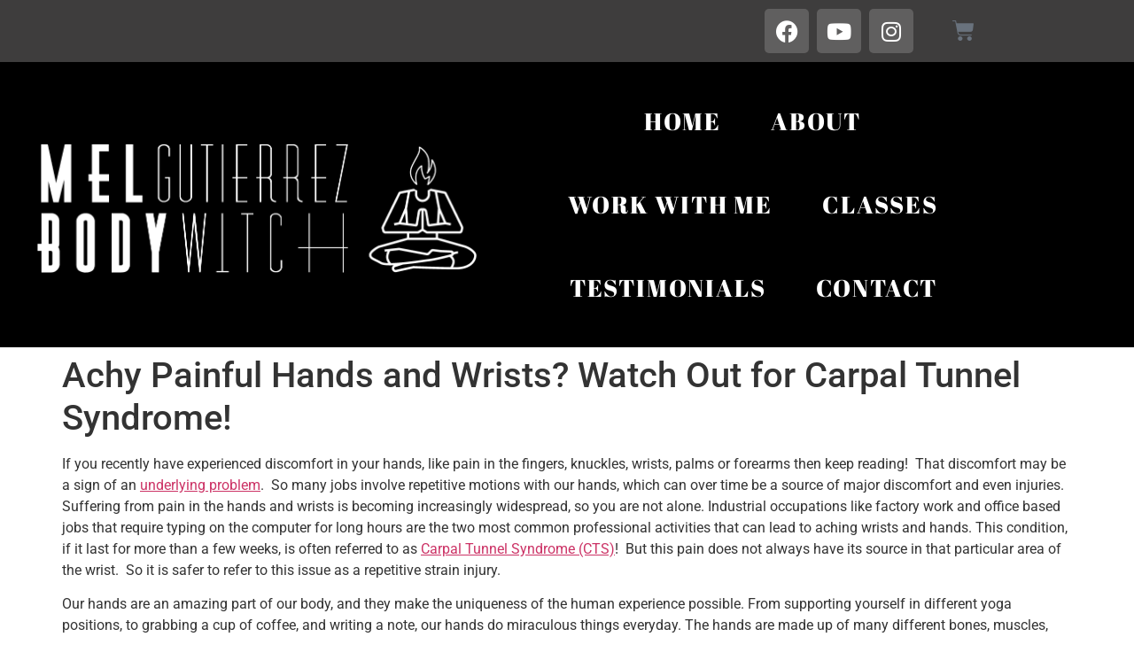

--- FILE ---
content_type: text/javascript
request_url: https://melgutierrez.com/wp-content/themes/hello-theme-mel/js/fancy-button.js?ver=1765842992
body_size: 15
content:
// fancy-button.js


document.addEventListener("DOMContentLoaded", function() {
    document.querySelectorAll(".fancy-btn .elementor-button").forEach(function(btn) {
        if (!btn.querySelector(".button__horizontal")) {
            let horiz = document.createElement("span");
            horiz.className = "button__horizontal";
            btn.appendChild(horiz);
        }
        if (!btn.querySelector(".button__vertical")) {
            let vert = document.createElement("span");
            vert.className = "button__vertical";
            btn.appendChild(vert);
        }
    });
});
